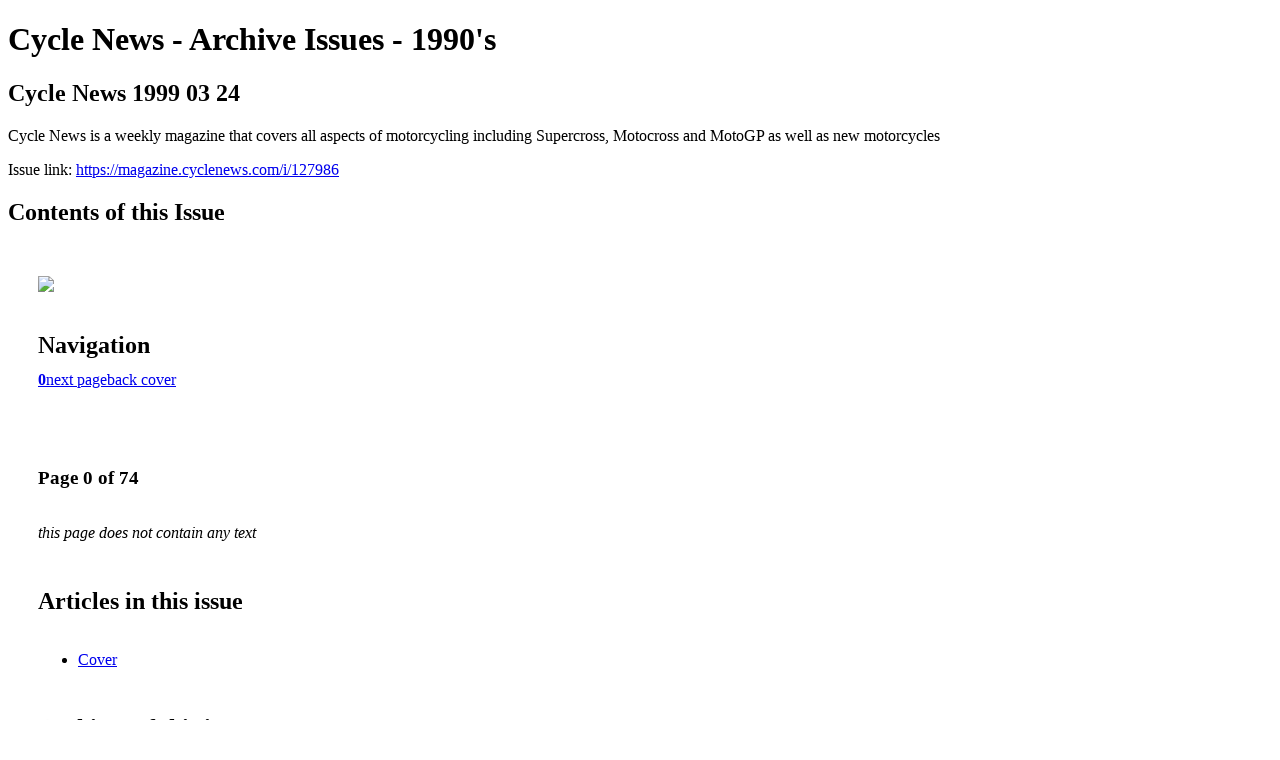

--- FILE ---
content_type: text/html; charset=UTF-8
request_url: https://magazine.cyclenews.com/i/127986-cycle-news-1999-03-24
body_size: 3878
content:
<!DOCTYPE html PUBLIC "-//W3C//DTD XHTML 1.0 Transitional//EN" "http://www.w3.org/TR/xhtml1/DTD/xhtml1-transitional.dtd">

<html xmlns="http://www.w3.org/1999/xhtml" xml:lang="en" lang="en" xmlns:og="http://ogp.me/ns#" xmlns:fb="https://www.facebook.com/2008/fbml">
    	<head>
        <!-- Google Tag Manager -->
<script nonce="2vhufz03yiBPG0-wNDxVjp_5" data-functionality-name="GOOGLETAGMANAGER">(function(w,d,s,l,i){w[l]=w[l]||[];w[l].push({'gtm.start':
new Date().getTime(),event:'gtm.js'});var f=d.getElementsByTagName(s)[0],
j=d.createElement(s),dl=l!='dataLayer'?'&l='+l:'';j.async=true;j.src=
'https://www.googletagmanager.com/gtm.js?id='+i+dl;f.parentNode.insertBefore(j,f);
})(window,document,'script','dataLayer','GTM-W725K3L');</script>
<!-- End Google Tag Manager -->
            <link rel="icon" href="" type="image/x-icon"/>
            		<meta charset="utf-8">
				<meta name="description" content="Cycle News is a weekly magazine that covers all aspects of motorcycling including Supercross, Motocross and MotoGP as well as new motorcycles" />
		<meta name="keywords" content="Cycle News, CycleNews, motorcycle, magazine, Supercross, Motocross, MotoGP, World Superbike, Superbike, Road Racing" />
		
		
		<title>Cycle News - Archive Issues - 1990's - Cycle News 1999 03 24</title>
		
		<meta itemprop="image" content="https://content.cdntwrk.com/files/aT0xMjc5ODYmcD0wJnY9MSZjbWQ9diZzaWc9NTc5ZGEwMzM3Y2NkMWJhZTA2MDQ3YTAyMjNjMDFhZGY%253D/-w-450-80.jpg"><meta property="og:image" content="https://content.cdntwrk.com/files/aT0xMjc5ODYmcD0wJnY9MSZjbWQ9diZzaWc9NTc5ZGEwMzM3Y2NkMWJhZTA2MDQ3YTAyMjNjMDFhZGY%253D/-w-450-80.jpg"/>	</head>

	<body>
	    <!-- Google Tag Manager (noscript) -->
<noscript><iframe data-functionality-name="GOOGLETAGMANAGER" src="https://www.googletagmanager.com/ns.html?id=GTM-W725K3L"
height="0" width="0" style="display:none;visibility:hidden" sandbox="allow-scripts allow-same-origin allow-forms allow-popups allow-popups-to-escape-sandbox allow-presentation allow-downloads allow-top-navigation-by-user-activation allow-modals"></iframe></noscript>
<!-- End Google Tag Manager (noscript) -->
<h1>Cycle News - Archive Issues - 1990's</h1>
<h2>Cycle News 1999 03 24</h2>

<p>Cycle News is a weekly magazine that covers all aspects of motorcycling including Supercross, Motocross and MotoGP as well as new motorcycles</p>
<p>Issue link: <a href="https://magazine.cyclenews.com/i/127986">https://magazine.cyclenews.com/i/127986</a></p>

<h2>Contents of this Issue</h2>
<div style='float:left;clear:none;margin:30px;width:960px;'><div class='issue-img-wrapper'><img id='issue-img-2' src='https://content.cdntwrk.com/files/aT0xMjc5ODYmcD0wJnY9MSZjbWQ9diZzaWc9NTc5ZGEwMzM3Y2NkMWJhZTA2MDQ3YTAyMjNjMDFhZGY%253D/-w-450-80.jpg'/></div><h2 style="clear:both;padding-top:20px;margin-bottom:12px;text-align:left">Navigation</h2><div class='btn-group' id='navigation'><a class='btn active' href='#'><strong>0</strong></a><a rel="next" class="btn" title="Cycle News - Archive Issues - 1990's - Cycle News 1999 03 24 page 1" href="https://magazine.cyclenews.com/i/127986/1">next page</a><a class="btn" title="Cycle News - Archive Issues - 1990's - Cycle News 1999 03 24 page 74" href="https://magazine.cyclenews.com/i/127986/74">back cover</a></div></div><div style='float:left;clear:none;text-align:left;margin:30px;width:550px'><h3> Page 0 of 74</h3><p><div style="max-height:300px;overflow-x:hidden;margin-bottom:30px;padding-right:20px;"><p><i>this page does not contain any text</i></p></div><h2>Articles in this issue</h2><div style="max-height:200px;overflow-x:hidden;margin-bottom:30px;padding-right:20px;"><ul class='nav'>		<li><a href="https://magazine.cyclenews.com/i/127986/0" title="Read article: Cover">Cover</a></li>
	</ul></div><h2>Archives of this issue</h2><a href='https://magazine.cyclenews.com/read/archives/i/46075/127986'>view archives of Cycle News - Archive Issues - 1990's - Cycle News 1999 03 24</a></div><div class='clr'></div>	</body>
</html>
